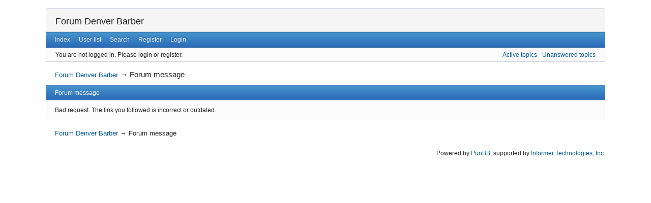

--- FILE ---
content_type: text/html; charset=utf-8
request_url: http://forum.denver-barber.com/profile.php?id=219824
body_size: 1457
content:
<!DOCTYPE html>
<!--[if lt IE 7 ]> <html class="oldie ie6" lang="en" dir="ltr"> <![endif]-->
<!--[if IE 7 ]>    <html class="oldie ie7" lang="en" dir="ltr"> <![endif]-->
<!--[if IE 8 ]>    <html class="oldie ie8" lang="en" dir="ltr"> <![endif]-->
<!--[if gt IE 8]><!--> <html lang="en" dir="ltr"> <!--<![endif]-->
<head>
<meta charset="utf-8" />
<meta name="viewport" content="width=device-width, initial-scale=1.0">
<meta name="ROBOTS" content="NOINDEX, FOLLOW" />
<title>Forum message — Forum Denver Barber</title>
<link rel="search" type="text/html" href="http://forum.denver-barber.com/search.php" title="Search" />
<link rel="search" type="application/opensearchdescription+xml" href="http://forum.denver-barber.com/misc.php?action=opensearch" title="Forum Denver Barber" />
<link rel="author" type="text/html" href="http://forum.denver-barber.com/userlist.php" title="User list" />
<link rel="stylesheet" type="text/css" media="screen" href="http://forum.denver-barber.com/style/Oxygen/Oxygen.min.css" />

</head>
<body>
	<div id="brd-messages" class="brd"></div>

	<div id="brd-wrap" class="brd">
	<div id="brd-message" class="brd-page basic-page">
	<div id="brd-head" class="gen-content">
		<p id="brd-access"><a href="#brd-main">Skip to forum content</a></p>
		<p id="brd-title"><a href="http://forum.denver-barber.com/index.php">Forum Denver Barber</a></p>
		
	</div>
	<div id="brd-navlinks" class="gen-content">
		<ul>
		<li id="navindex"><a href="http://forum.denver-barber.com/index.php">Index</a></li>
		<li id="navuserlist"><a href="http://forum.denver-barber.com/userlist.php">User list</a></li>
		<li id="navsearch"><a href="http://forum.denver-barber.com/search.php">Search</a></li>
		<li id="navregister"><a href="http://forum.denver-barber.com/register.php">Register</a></li>
		<li id="navlogin"><a href="http://forum.denver-barber.com/login.php">Login</a></li>
	</ul>
		
	</div>
	<div id="brd-visit" class="gen-content">
		<p id="welcome"><span>You are not logged in.</span> <span>Please login or register.</span></p>
		<p id="visit-links" class="options"><span id="visit-recent" class="first-item"><a href="http://forum.denver-barber.com/search.php?action=show_recent" title="Find topics which contain recent posts.">Active topics</a></span> <span id="visit-unanswered"><a href="http://forum.denver-barber.com/search.php?action=show_unanswered" title="Find topics which have not been replied to.">Unanswered topics</a></span></p>
	</div>
	
	<div class="hr"><hr /></div>
	<div id="brd-main">
		<h1 class="main-title">Forum message</h1>

		<div id="brd-crumbs-top" class="crumbs">
	<p><span class="crumb crumbfirst"><a href="http://forum.denver-barber.com/index.php">Forum Denver Barber</a></span> <span class="crumb crumblast"><span> &rarr;&#160;</span>Forum message</span> </p>
</div>
		
		
			<div class="main-head">
		<h2 class="hn"><span>Forum message</span></h2>
	</div>

	<div class="main-content main-message">
		<p>Bad request. The link you followed is incorrect or outdated.</p>
	</div>
		
		<div id="brd-crumbs-end" class="crumbs">
	<p><span class="crumb crumbfirst"><a href="http://forum.denver-barber.com/index.php">Forum Denver Barber</a></span> <span class="crumb crumblast"><span> &rarr;&#160;</span>Forum message</span> </p>
</div>
	</div>
		<!-- forum_qpost -->
		<!-- forum_info -->
	<div class="hr"><hr /></div>
	<div id="brd-about">
		<p id="copyright">Powered by <a href="http://punbb.informer.com/">PunBB</a>, supported by <a href="http://www.informer.com/">Informer Technologies, Inc</a>.</p>
	</div>
		<!-- forum_debug -->
	</div>
	</div>
	<script>if (typeof PUNBB === 'undefined' || !PUNBB) {
		var PUNBB = {};
	}

	PUNBB.env = {
		base_url: "http://forum.denver-barber.com/",
		base_js_url: "http://forum.denver-barber.com/include/js/",
		user_lang: "English",
		user_style: "Oxygen",
		user_is_guest: "1",
		page: "message"
	};</script>
<script src="http://forum.denver-barber.com/style/Oxygen/responsive-nav.min.js"></script>
<script src="http://forum.denver-barber.com/include/js/min/punbb.common.min.js"></script>

	<script>
	    var main_menu = responsiveNav("#brd-navlinks", {
		label: "Forum Denver Barber"
	    });
	    if(document.getElementsByClassName('admin-menu').length){
		var admin_menu = responsiveNav(".admin-menu", {
		    label: "Admin Menu"
		});
	    }
	    if(document.getElementsByClassName('main-menu').length){
		var profile_menu = responsiveNav(".main-menu", {
		    label: "Profile Menu"
		});
	    }
	</script>
</body>
</html>
